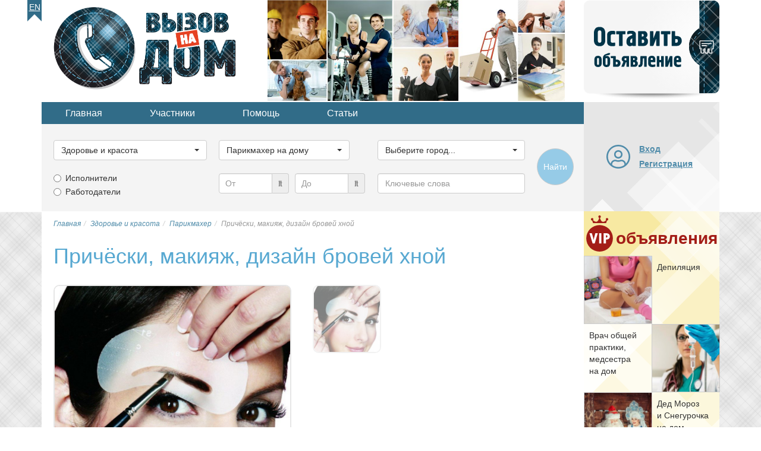

--- FILE ---
content_type: text/html; charset=utf-8
request_url: https://www.google.com/recaptcha/api2/aframe
body_size: 266
content:
<!DOCTYPE HTML><html><head><meta http-equiv="content-type" content="text/html; charset=UTF-8"></head><body><script nonce="etS3hXf-dQwa_-9EcZCvbg">/** Anti-fraud and anti-abuse applications only. See google.com/recaptcha */ try{var clients={'sodar':'https://pagead2.googlesyndication.com/pagead/sodar?'};window.addEventListener("message",function(a){try{if(a.source===window.parent){var b=JSON.parse(a.data);var c=clients[b['id']];if(c){var d=document.createElement('img');d.src=c+b['params']+'&rc='+(localStorage.getItem("rc::a")?sessionStorage.getItem("rc::b"):"");window.document.body.appendChild(d);sessionStorage.setItem("rc::e",parseInt(sessionStorage.getItem("rc::e")||0)+1);localStorage.setItem("rc::h",'1768725159701');}}}catch(b){}});window.parent.postMessage("_grecaptcha_ready", "*");}catch(b){}</script></body></html>

--- FILE ---
content_type: image/svg+xml
request_url: https://vnadom.ru/templates/vnadom/images/localizable-images/ru-RU.new-ad.svg
body_size: 7098
content:
<?xml version="1.0" encoding="UTF-8"?>
<!DOCTYPE svg PUBLIC "-//W3C//DTD SVG 1.1//EN" "http://www.w3.org/Graphics/SVG/1.1/DTD/svg11.dtd">
<!-- Creator: CorelDRAW X6 -->
<svg xmlns="http://www.w3.org/2000/svg" xml:space="preserve" width="230px" height="170px" version="1.1" style="shape-rendering:geometricPrecision; text-rendering:geometricPrecision; image-rendering:optimizeQuality; fill-rule:evenodd; clip-rule:evenodd"
viewBox="0 0 5467 4036"
 xmlns:xlink="http://www.w3.org/1999/xlink">
 <defs>
  <style type="text/css">
   <![CDATA[
    .str0 {stroke:#7CC9ED;stroke-width:23.7805;stroke-linecap:round;stroke-dasharray:118.902588 118.902588}
    .fil46 {fill:none}
    .fil55 {fill:white}
    .fil54 {fill:#003448;fill-rule:nonzero}
		
    .fil0 {fill:#E6E6E6;fill-opacity:0.000000}
    .fil1 {fill:#E1E1E1;fill-opacity:0.003922}
    .fil2 {fill:gainsboro;fill-opacity:0.003922}
    .fil3 {fill:#D7D7D7;fill-opacity:0.007843}
    .fil4 {fill:#D2D2D2;fill-opacity:0.007843}
    .fil5 {fill:#CCCCCC;fill-opacity:0.011765}
    .fil6 {fill:#C7C7C7;fill-opacity:0.015686}
    .fil7 {fill:#C2C2C2;fill-opacity:0.015686}
    .fil8 {fill:#BDBDBD;fill-opacity:0.019608}
    .fil9 {fill:#B8B8B8;fill-opacity:0.023529}
    .fil10 {fill:#B3B3B3;fill-opacity:0.023529}
    .fil11 {fill:#AEAEAE;fill-opacity:0.027451}
    .fil12 {fill:darkgray;fill-opacity:0.027451}
    .fil13 {fill:#A4A4A4;fill-opacity:0.031373}
    .fil14 {fill:#9E9E9E;fill-opacity:0.035294}
    .fil15 {fill:#999999;fill-opacity:0.035294}
    .fil16 {fill:#949494;fill-opacity:0.039216}
    .fil17 {fill:#8F8F8F;fill-opacity:0.043137}
    .fil18 {fill:#8A8A8A;fill-opacity:0.043137}
    .fil19 {fill:#858585;fill-opacity:0.047059}
    .fil20 {fill:gray;fill-opacity:0.047059}
    .fil21 {fill:#7B7B7B;fill-opacity:0.050980}
    .fil22 {fill:#767676;fill-opacity:0.054902}
    .fil23 {fill:#707070;fill-opacity:0.054902}
    .fil24 {fill:#6B6B6B;fill-opacity:0.058824}
    .fil25 {fill:#666666;fill-opacity:0.062745}
    .fil26 {fill:#616161;fill-opacity:0.062745}
    .fil27 {fill:#5C5C5C;fill-opacity:0.066667}
    .fil28 {fill:#575757;fill-opacity:0.066667}
    .fil29 {fill:#525252;fill-opacity:0.070588}
    .fil30 {fill:#4D4D4D;fill-opacity:0.074510}
    .fil31 {fill:#484848;fill-opacity:0.074510}
    .fil32 {fill:#424242;fill-opacity:0.078431}
    .fil33 {fill:#3D3D3D;fill-opacity:0.082353}
    .fil34 {fill:#383838;fill-opacity:0.082353}
    .fil35 {fill:#333333;fill-opacity:0.086275}
    .fil36 {fill:#2E2E2E;fill-opacity:0.086275}
    .fil37 {fill:#292929;fill-opacity:0.090196}
    .fil38 {fill:#242424;fill-opacity:0.094118}
    .fil39 {fill:#1F1F1F;fill-opacity:0.094118}
    .fil40 {fill:#1A1A1A;fill-opacity:0.098039}
    .fil41 {fill:#141414;fill-opacity:0.101961}
    .fil42 {fill:#0F0F0F;fill-opacity:0.101961}
    .fil43 {fill:#0A0A0A;fill-opacity:0.105882}
    .fil44 {fill:#050505;fill-opacity:0.105882}
    .fil45 {fill:black;fill-opacity:0.109804}
    .fil52 {fill:white;fill-rule:nonzero;fill-opacity:0.200000}
    .fil53 {fill:white;fill-rule:nonzero;fill-opacity:0.270588}
    .fil51 {fill:white;fill-rule:nonzero;fill-opacity:0.380392}
    .fil50 {fill:#14181B;fill-opacity:0.501961}
    .fil48 {fill:url(#id3)}
    .fil49 {fill:url(#id4)}
    .fil47 {fill:url(#id5)}
   ]]>
  </style>
   <clipPath id="id0">
    <path d="M5230 0l-4992 0c-131,0 -238,107 -238,238l0 3280c0,131 107,238 238,238l4992 0c130,0 237,-107 237,-238l0 -3280c0,-131 -107,-238 -237,-238z"/>
   </clipPath>
    <clipPath id="id1">
     <path d="M4664 3756l0 -1144c-253,-155 -421,-433 -421,-751 0,-317 168,-596 421,-750l-3 -1111 569 0c130,0 237,107 237,238l0 3280c0,131 -107,238 -237,238l-566 0z"/>
    </clipPath>
    <clipPath id="id2">
     <path d="M5230 0l-4992 0c-131,0 -238,107 -238,238l0 3280c0,131 107,238 238,238l4992 0c130,0 237,-107 237,-238l0 -3280c0,-131 -107,-238 -237,-238z"/>
    </clipPath>
  <radialGradient id="id3" gradientUnits="objectBoundingBox" cx="102%" cy="43%" r="50%" fx="102%" fy="43%">
   <stop offset="0" style="stop-color:#FEFEFE"/>
   <stop offset="1" style="stop-color:whitesmoke"/>
  </radialGradient>
  <radialGradient id="id4" gradientUnits="objectBoundingBox" cx="29.9997%" cy="-10.9999%" r="50.0002%" fx="29.9997%" fy="-10.9999%">
   <stop offset="0" style="stop-color:#A6DBF7"/>
   <stop offset="0.490196" style="stop-color:#004057"/>
   <stop offset="0.8" style="stop-color:#004057"/>
   <stop offset="1" style="stop-color:#002D3E"/>
  </radialGradient>
  <radialGradient id="id5" gradientUnits="objectBoundingBox" cx="79.9998%" cy="52%" r="50.0003%" fx="79.9998%" fy="52%">
   <stop offset="0" style="stop-color:#FEFEFE"/>
   <stop offset="1" style="stop-color:whitesmoke"/>
  </radialGradient>
 </defs>
 <g id="Layer_x0020_1">
  <metadata id="CorelCorpID_0Corel-Layer"/>
  <path class="fil0" d="M2738 3429c1440,0 2606,136 2606,304 0,167 -1166,303 -2606,303 -1439,0 -2606,-136 -2606,-303 0,-168 1167,-304 2606,-304z"/>
  <g id="_1016857872">
   <path class="fil1" d="M2738 3429c1421,0 2573,134 2573,300 0,165 -1152,299 -2573,299 -1421,0 -2572,-134 -2572,-299 0,-166 1151,-300 2572,-300z"/>
   <path class="fil2" d="M2738 3429c1402,0 2539,133 2539,296 0,163 -1137,295 -2539,295 -1402,0 -2539,-132 -2539,-295 0,-163 1137,-296 2539,-296z"/>
   <path class="fil3" d="M2738 3429c1384,0 2505,131 2505,292 0,161 -1121,292 -2505,292 -1383,0 -2505,-131 -2505,-292 0,-161 1122,-292 2505,-292z"/>
   <path class="fil4" d="M2738 3429c1365,0 2471,129 2471,288 0,159 -1106,288 -2471,288 -1365,0 -2471,-129 -2471,-288 0,-159 1106,-288 2471,-288z"/>
   <path class="fil5" d="M2738 3429c1346,0 2438,127 2438,284 0,157 -1092,284 -2438,284 -1346,0 -2437,-127 -2437,-284 0,-157 1091,-284 2437,-284z"/>
   <path class="fil6" d="M2738 3429c1328,0 2404,126 2404,280 0,155 -1076,280 -2404,280 -1327,0 -2404,-125 -2404,-280 0,-154 1077,-280 2404,-280z"/>
   <path class="fil7" d="M2738 3430c1309,0 2370,123 2370,275 0,153 -1061,276 -2370,276 -1309,0 -2370,-123 -2370,-276 0,-152 1061,-275 2370,-275z"/>
   <path class="fil8" d="M2738 3430c1290,0 2336,121 2336,272 0,150 -1046,271 -2336,271 -1290,0 -2336,-121 -2336,-271 0,-151 1046,-272 2336,-272z"/>
   <path class="fil9" d="M2738 3430c1272,0 2303,120 2303,268 0,148 -1031,268 -2303,268 -1271,0 -2302,-120 -2302,-268 0,-148 1031,-268 2302,-268z"/>
   <path class="fil10" d="M2738 3430c1253,0 2269,118 2269,264 0,146 -1016,264 -2269,264 -1253,0 -2268,-118 -2268,-264 0,-146 1015,-264 2268,-264z"/>
   <path class="fil11" d="M2738 3430c1234,0 2235,116 2235,260 0,144 -1001,260 -2235,260 -1234,0 -2235,-116 -2235,-260 0,-144 1001,-260 2235,-260z"/>
   <path class="fil12" d="M2738 3430c1216,0 2201,114 2201,256 0,141 -985,256 -2201,256 -1215,0 -2201,-115 -2201,-256 0,-142 986,-256 2201,-256z"/>
   <path class="fil13" d="M2738 3430c1197,0 2168,113 2168,252 0,139 -971,252 -2168,252 -1197,0 -2167,-113 -2167,-252 0,-139 970,-252 2167,-252z"/>
   <path class="fil14" d="M2738 3430c1179,0 2134,111 2134,248 0,137 -955,249 -2134,249 -1178,0 -2133,-112 -2133,-249 0,-137 955,-248 2133,-248z"/>
   <path class="fil15" d="M2738 3430c1160,0 2100,109 2100,244 0,135 -940,245 -2100,245 -1160,0 -2100,-110 -2100,-245 0,-135 940,-244 2100,-244z"/>
   <path class="fil16" d="M2738 3430c1141,0 2066,108 2066,240 0,133 -925,241 -2066,241 -1141,0 -2066,-108 -2066,-241 0,-132 925,-240 2066,-240z"/>
   <path class="fil17" d="M2738 3430c1123,0 2033,106 2033,237 0,130 -910,236 -2033,236 -1122,0 -2032,-106 -2032,-236 0,-131 910,-237 2032,-237z"/>
   <path class="fil18" d="M2738 3430c1104,0 1999,104 1999,233 0,128 -895,232 -1999,232 -1104,0 -1998,-104 -1998,-232 0,-129 894,-233 1998,-233z"/>
   <path class="fil19" d="M2738 3430c1085,0 1965,102 1965,229 0,126 -880,229 -1965,229 -1085,0 -1965,-103 -1965,-229 0,-127 880,-229 1965,-229z"/>
   <path class="fil20" d="M2738 3430c1067,0 1931,101 1931,225 0,124 -864,225 -1931,225 -1066,0 -1931,-101 -1931,-225 0,-124 865,-225 1931,-225z"/>
   <path class="fil21" d="M2738 3430c1048,0 1898,99 1898,221 0,122 -850,221 -1898,221 -1048,0 -1897,-99 -1897,-221 0,-122 849,-221 1897,-221z"/>
   <path class="fil22" d="M2738 3430c1029,0 1864,97 1864,217 0,120 -835,217 -1864,217 -1029,0 -1863,-97 -1863,-217 0,-120 834,-217 1863,-217z"/>
   <path class="fil23" d="M2738 3430c1011,0 1830,96 1830,213 0,118 -819,213 -1830,213 -1010,0 -1830,-95 -1830,-213 0,-117 820,-213 1830,-213z"/>
   <path class="fil24" d="M2738 3430c992,0 1796,94 1796,209 0,116 -804,209 -1796,209 -992,0 -1796,-93 -1796,-209 0,-115 804,-209 1796,-209z"/>
   <path class="fil25" d="M2738 3430c974,0 1763,92 1763,205 0,114 -789,206 -1763,206 -973,0 -1762,-92 -1762,-206 0,-113 789,-205 1762,-205z"/>
   <path class="fil26" d="M2738 3430c955,0 1729,90 1729,202 0,111 -774,201 -1729,201 -954,0 -1728,-90 -1728,-201 0,-112 774,-202 1728,-202z"/>
   <path class="fil27" d="M2738 3430c936,0 1695,89 1695,198 0,109 -759,197 -1695,197 -936,0 -1695,-88 -1695,-197 0,-109 759,-198 1695,-198z"/>
   <path class="fil28" d="M2738 3430c918,0 1661,87 1661,194 0,107 -743,193 -1661,193 -917,0 -1661,-86 -1661,-193 0,-107 744,-194 1661,-194z"/>
   <path class="fil29" d="M2738 3430c899,0 1628,85 1628,190 0,105 -729,189 -1628,189 -899,0 -1627,-84 -1627,-189 0,-105 728,-190 1627,-190z"/>
   <path class="fil30" d="M2738 3431c880,0 1594,83 1594,185 0,102 -714,186 -1594,186 -880,0 -1593,-84 -1593,-186 0,-102 713,-185 1593,-185z"/>
   <path class="fil31" d="M2738 3431c862,0 1560,81 1560,181 0,100 -698,182 -1560,182 -861,0 -1560,-82 -1560,-182 0,-100 699,-181 1560,-181z"/>
   <path class="fil32" d="M2738 3431c843,0 1526,79 1526,177 0,98 -683,178 -1526,178 -843,0 -1526,-80 -1526,-178 0,-98 683,-177 1526,-177z"/>
   <path class="fil33" d="M2738 3431c824,0 1493,77 1493,173 0,96 -669,174 -1493,174 -824,0 -1492,-78 -1492,-174 0,-96 668,-173 1492,-173z"/>
   <path class="fil34" d="M2738 3431c806,0 1459,76 1459,169 0,94 -653,170 -1459,170 -805,0 -1458,-76 -1458,-170 0,-93 653,-169 1458,-169z"/>
   <path class="fil35" d="M2738 3431c787,0 1425,74 1425,166 0,91 -638,165 -1425,165 -787,0 -1425,-74 -1425,-165 0,-92 638,-166 1425,-166z"/>
   <path class="fil36" d="M2738 3431c768,0 1391,72 1391,162 0,89 -623,162 -1391,162 -768,0 -1391,-73 -1391,-162 0,-90 623,-162 1391,-162z"/>
   <path class="fil37" d="M2738 3431c750,0 1358,71 1358,158 0,87 -608,158 -1358,158 -749,0 -1357,-71 -1357,-158 0,-87 608,-158 1357,-158z"/>
   <path class="fil38" d="M2738 3431c731,0 1324,69 1324,154 0,85 -593,154 -1324,154 -731,0 -1323,-69 -1323,-154 0,-85 592,-154 1323,-154z"/>
   <path class="fil39" d="M2738 3431c713,0 1290,67 1290,150 0,83 -577,150 -1290,150 -712,0 -1290,-67 -1290,-150 0,-83 578,-150 1290,-150z"/>
   <path class="fil40" d="M2738 3431c694,0 1256,65 1256,146 0,81 -562,146 -1256,146 -694,0 -1256,-65 -1256,-146 0,-81 562,-146 1256,-146z"/>
   <path class="fil41" d="M2738 3431c675,0 1223,64 1223,142 0,79 -548,143 -1223,143 -675,0 -1222,-64 -1222,-143 0,-78 547,-142 1222,-142z"/>
   <path class="fil42" d="M2738 3431c657,0 1189,62 1189,138 0,77 -532,139 -1189,139 -656,0 -1188,-62 -1188,-139 0,-76 532,-138 1188,-138z"/>
   <path class="fil43" d="M2738 3431c638,0 1155,60 1155,135 0,74 -517,134 -1155,134 -638,0 -1155,-60 -1155,-134 0,-75 517,-135 1155,-135z"/>
   <path class="fil44" d="M2738 3431c619,0 1121,59 1121,131 0,72 -502,130 -1121,130 -619,0 -1121,-58 -1121,-130 0,-72 502,-131 1121,-131z"/>
  </g>
  <path class="fil45" d="M2738 3431c601,0 1088,57 1088,127 0,70 -487,126 -1088,126 -600,0 -1087,-56 -1087,-126 0,-70 487,-127 1087,-127z"/>
  <path class="fil46" d="M5230 0l-4992 0c-131,0 -238,107 -238,238l0 3280c0,131 107,238 238,238l4992 0c130,0 237,-107 237,-238l0 -3280c0,-131 -107,-238 -237,-238z"/>
  <path id="1" class="fil47" d="M5230 0l-4992 0c-131,0 -238,107 -238,238l0 3280c0,131 107,238 238,238l4992 0c130,0 237,-107 237,-238l0 -3280c0,-131 -107,-238 -237,-238z"/>
  <g style="clip-path:url(#id0)">
   <g id="_1016861584">
    <path id="2" class="fil48" d="M-268 -643l4927 0 5 1754c-253,154 -421,433 -421,750 0,318 168,596 421,751l0 2035 -4928 0 -4 -5290z"/>
    <g>
    </g>
   </g>
   <g style="clip-path:url(#id1)">
    <g id="_1016862000">
     <polygon class="fil49" points="3808,4385 3808,375 4664,0 4655,-1286 5982,-1286 5982,4385 "/>
     <polygon class="fil50" points="3808,2532 5661,4385 4907,4385 3808,3286 "/>
     <polygon class="fil50" points="3808,617 5982,2791 5982,3545 3808,1371 "/>
     <polygon class="fil50" points="4714,-391 5982,877 5982,1631 4104,-247 4343,-247 4343,-253 4665,-253 "/>
     <polygon class="fil50" points="5734,-1286 5982,-1037 5982,-283 4980,-1286 "/>
     <polygon class="fil50" points="5849,-1286 4659,-95 4659,-850 5095,-1286 "/>
     <polygon class="fil50" points="5982,496 3808,2669 3808,1915 5982,-258 "/>
     <polygon class="fil50" points="5982,2410 4007,4385 3808,4385 3808,3830 5982,1656 "/>
     <polygon class="fil50" points="5982,4324 5922,4385 5167,4385 5982,3570 "/>
     <polygon class="fil51" points="3996,3071 5309,4385 5259,4385 3975,3100 "/>
     <polygon class="fil51" points="3917,1078 5982,3143 5982,3193 3896,1107 "/>
     <polygon class="fil51" points="4704,-49 5982,1229 5982,1279 4683,-20 "/>
     <polygon class="fil51" points="5382,-1286 5982,-686 5982,-635 5331,-1286 "/>
     <polygon class="fil52" points="4277,-69 3993,214 3972,185 4227,-69 "/>
     <polygon class="fil52" points="5982,140 3914,2208 3893,2178 5982,89 "/>
     <polygon class="fil52" points="5982,2054 3808,4228 3808,4177 5982,2004 "/>
     <polygon class="fil52" points="5982,3968 5566,4385 5515,4385 5982,3918 "/>
     <g>
      <polygon class="fil53" points="5982,-771 3828,1383 3808,1354 3808,1277 5982,-897 "/>
      <path class="fil53" d="M5982 -1060l-1984 1984 -21 -30 2005 -2004 0 50zm0 452l0 51 -2066 2065 -21 -29 2087 -2087z"/>
     </g>
     <g>
      <polygon class="fil53" points="5982,1143 3860,3266 4011,3049 3986,3013 5982,1018 "/>
      <path class="fil53" d="M5982 854l-2063 2063 -20 -30 2083 -2083 0 50zm0 453l0 50 -2145 2145 -20 -30 2165 -2165z"/>
     </g>
     <g>
      <polygon class="fil53" points="5982,3057 4655,4385 4529,4385 5982,2932 "/>
      <path class="fil53" d="M5982 2768l-1616 1617 -50 0 1666 -1667 0 50zm0 453l0 50 -1113 1114 -51 0 1164 -1164z"/>
     </g>
     <g>
      <polygon class="fil53" points="3910,3896 4398,4385 4273,4385 3858,3970 "/>
      <path class="fil53" d="M3808 4083l301 302 -50 0 -251 -251 0 -51zm804 302l-50 0 -585 -585 21 -30 614 615z"/>
     </g>
     <g>
      <polygon class="fil53" points="3831,1903 5982,4054 5982,4179 3808,2006 3808,1935 "/>
      <path class="fil53" d="M4001 2361l1981 1982 0 42 -9 0 -1993 -1994 21 -30zm1981 1479l0 50 -2084 -2084 21 -29 2063 2063z"/>
     </g>
     <polygon class="fil53" points="3845,3 5982,2139 5982,2265 3989,272 4011,240 "/>
     <path class="fil53" d="M3922 368l2060 2061 0 50 -2081 -2081 21 -30zm2060 1558l0 50 -2163 -2163 21 -29 2142 2142z"/>
     <path class="fil46 str0" d="M4850 -525l2 1727c-267,97 -458,352 -458,653 0,300 191,556 458,652l-2 2044"/>
    </g>
   </g>
   <g style="clip-path:url(#id2)">
    <path class="fil46" d="M4085 -1760l2922 0 0 6723 -2922 0 0 -316 579 0 0 -2035c-253,-155 -421,-433 -421,-751 0,-317 168,-596 421,-750l-5 -1754 -574 0 0 -1117z"/>
   </g>
  </g>
  <path class="fil54 lbl" d="M637 1847c-104,0 -173,-41 -208,-122 -14,-37 -22,-71 -22,-101l0 -332c0,-29 8,-63 22,-100 25,-59 64,-97 117,-112 30,-8 60,-12 91,-12 35,0 65,4 89,12 64,23 105,66 123,128 11,40 17,72 17,96l0 320c0,16 -4,39 -12,67 -20,74 -63,123 -128,145 -22,7 -52,11 -89,11zm0 -140c48,0 72,-28 72,-84l0 -331c0,-56 -24,-85 -72,-85 -48,0 -73,29 -73,85l0 331c0,56 25,84 73,84z"/>
  <path id="1" class="fil54 lbl" d="M1155 1847c-40,0 -72,-4 -98,-11 -79,-22 -118,-74 -118,-157l0 -285c0,-82 39,-134 118,-157 28,-8 61,-12 98,-12 32,0 57,2 75,6 22,5 34,14 34,27l0 95c0,12 -8,18 -24,18 -9,0 -14,-1 -16,-1 -7,-2 -13,-3 -19,-4 -6,0 -11,-1 -14,-2l-29 0c-24,0 -39,2 -44,6 -23,16 -34,33 -34,51l0 230c0,17 11,34 34,50 5,4 21,6 47,6 18,0 29,0 31,-1 7,-1 14,-2 20,-3 6,-1 10,-1 14,-2l12 0c14,0 22,5 22,16l0 97c0,14 -12,23 -34,27 -8,2 -15,3 -20,4 -6,0 -10,1 -14,2l-41 0z"/>
  <path id="2" class="fil54 lbl" d="M1304 1248l11 -11 353 0 11 11 0 101 -11 14 -104 0 0 457c0,11 -6,16 -19,16l-107 0c-13,0 -20,-5 -20,-16l0 -457 -103 0 -11 -14 0 -101z"/>
  <path id="3" class="fil54 lbl" d="M1770 1365c-13,0 -19,-5 -19,-16l0 -73c0,-14 9,-26 28,-34 10,-5 21,-8 34,-11 14,-3 27,-5 39,-6l48 0 48 0c19,1 38,5 55,12 64,25 96,66 96,123l0 460c0,11 -6,16 -17,16l-112 0c-2,0 -4,-2 -6,-5 -6,-8 -9,-12 -11,-12 -3,0 -4,0 -5,1 -23,11 -38,19 -46,21 -11,4 -25,6 -41,6 -60,0 -104,-33 -132,-100 -7,-18 -11,-48 -11,-92 0,-106 48,-180 145,-222 18,-7 34,-14 47,-20 13,-5 23,-10 31,-14 5,-1 9,-2 12,-5 1,-4 1,-9 1,-14 0,-23 -11,-35 -34,-36 -3,-1 -14,-2 -34,-2 -18,0 -27,1 -29,2 -18,5 -34,9 -48,13 -14,3 -26,6 -35,8l-4 0zm98 286c0,42 15,63 43,63 28,0 42,-8 42,-23l0 -159c-8,0 -25,10 -51,29 -22,20 -34,50 -34,90z"/>
  <path id="4" class="fil54 lbl" d="M2587 1654c0,34 -3,60 -10,76 -32,71 -84,106 -157,106l-214 0c-11,0 -16,-5 -16,-16l0 -567c0,-11 5,-16 16,-16l225 0c58,0 99,28 123,84 8,19 12,41 12,66 0,47 -21,85 -62,113 1,3 3,4 5,6 31,25 52,45 62,61 11,20 16,49 16,87zm-252 -302l0 106c15,0 30,-1 45,-3 23,-2 34,-19 34,-50 0,-32 -11,-48 -34,-51 -8,0 -15,-1 -22,-1 -8,-1 -15,-1 -23,-1zm5 227l-5 5 0 137c8,0 16,-1 25,-1 8,0 17,-1 26,-2 34,-3 51,-26 51,-69 0,-48 -26,-71 -78,-71 -11,0 -17,0 -19,1z"/>
  <path id="5" class="fil54 lbl" d="M2921 1820l0 -265c-6,0 -11,4 -14,12l-91 236c-7,22 -16,33 -27,33l-107 0c-11,0 -16,-5 -16,-16l0 -567c0,-11 5,-16 16,-16l102 0c13,0 19,5 19,16l0 269c6,-1 10,-7 13,-16l91 -235c8,-23 18,-34 28,-34l106 0c11,0 17,5 17,16l0 567c0,11 -6,16 -17,16l-101 0c-13,0 -19,-5 -19,-16z"/>
  <path id="6" class="fil54 lbl" d="M3114 1248l11 -11 353 0 10 11 0 101 -10 14 -104 0 0 457c0,11 -6,16 -20,16l-106 0c-13,0 -20,-5 -20,-16l0 -457 -103 0 -11 -14 0 -101z"/>
  <path id="7" class="fil54 lbl" d="M3949 1629c0,35 -4,61 -12,78 -39,86 -99,129 -179,129l-202 0c-11,0 -16,-5 -16,-16l0 -567c0,-11 5,-16 16,-16l107 0c13,0 19,5 19,16l0 180c17,0 33,0 49,2 16,1 33,2 49,3 8,1 17,2 25,4 9,2 18,4 26,7 79,27 118,87 118,180zm-264 -70l0 147c10,0 20,0 31,-1 10,0 20,-2 31,-3 30,-4 45,-28 45,-72 0,-42 -17,-65 -51,-69 -9,0 -19,-1 -28,-1 -10,-1 -19,-1 -28,-1z"/>
  <path id="8" class="fil54 lbl" d="M572 2688c-66,0 -110,-26 -133,-77 -7,-19 -11,-37 -11,-53l0 -192c0,-16 4,-34 11,-53 15,-33 35,-54 61,-65 22,-8 46,-13 72,-13 19,0 35,2 47,5 47,12 77,41 90,86 5,18 8,33 8,44l0 188c0,16 -4,34 -12,53 -15,34 -35,56 -62,65 -22,8 -46,12 -71,12zm0 -89c26,0 39,-11 39,-33l0 -208c0,-22 -13,-33 -39,-33 -26,0 -39,11 -39,33l0 208c0,22 13,33 39,33z"/>
  <path id="9" class="fil54 lbl" d="M974 2125l81 0c3,0 4,6 4,17 0,33 -19,54 -57,61 -18,3 -34,5 -48,7 -13,2 -25,4 -34,6 -10,1 -20,4 -28,8 -14,5 -21,11 -21,18 0,4 3,6 8,6l5 0c5,-2 10,-4 14,-5 4,-1 8,-2 11,-3 0,0 6,-1 18,-1 57,0 97,26 120,78 8,18 12,36 12,53l0 188c0,17 -4,35 -12,53 -15,34 -35,56 -62,65 -22,8 -46,12 -71,12 -28,0 -47,-3 -59,-8 -57,-26 -85,-68 -85,-126l0 -224c0,-85 41,-140 122,-167 12,-4 22,-7 31,-10 9,-3 16,-5 22,-7 12,-4 21,-11 29,-21zm-60 474c26,0 39,-11 39,-33l0 -204c0,-22 -13,-33 -39,-33 -26,0 -39,10 -39,29l0 213c0,19 13,28 39,28z"/>
  <path id="10" class="fil54 lbl" d="M1180 2334l-6 -7 -74 0c-8,0 -12,-4 -12,-14l0 -57c0,-8 4,-12 12,-12l171 0c10,0 15,4 15,12l0 131c12,0 25,1 38,1 12,1 25,2 37,3 6,0 11,1 17,3 6,1 11,3 16,5 57,26 86,72 86,138 0,27 -7,53 -21,78 -24,43 -62,65 -114,65l-151 0c-10,0 -14,-4 -14,-12l0 -334zm152 146l-44 0 0 99 4 4c2,0 8,0 17,0 38,0 57,-17 57,-51 0,-14 -2,-23 -5,-27 -12,-16 -21,-25 -29,-25z"/>
  <path id="11" class="fil54 lbl" d="M1528 2366c0,-29 7,-53 21,-73 23,-32 53,-49 89,-49l171 0c9,0 13,4 13,12l0 412c0,8 -4,12 -13,12l-77 0c-10,0 -14,-4 -14,-12l0 -177c-15,0 -25,7 -31,22 -25,66 -44,115 -57,147 -5,13 -12,20 -20,20l-86 0c-5,0 -8,-3 -8,-10 0,-1 2,-6 4,-14 12,-29 24,-59 36,-88 13,-29 25,-58 37,-88 1,0 1,-2 1,-4 0,-3 -6,-10 -17,-20 -2,-2 -5,-3 -7,-5 -3,-1 -4,-2 -5,-3 -5,-4 -9,-8 -13,-12 -4,-4 -8,-9 -12,-13 -2,-2 -5,-9 -8,-20 -2,-12 -4,-24 -4,-37zm110 7c0,25 12,40 37,42 7,1 14,1 20,2 7,0 14,0 21,0l0 -89c-7,0 -14,0 -21,1 -6,0 -13,0 -20,1 -25,1 -37,16 -37,43z"/>
  <path id="12" class="fil54 lbl" d="M2176 2548c0,24 -2,43 -8,55 -22,51 -60,77 -114,77l-155 0c-8,0 -12,-4 -12,-12l0 -412c0,-8 4,-12 12,-12l163 0c42,0 72,21 90,61 6,14 8,31 8,49 0,34 -15,61 -45,82 1,2 3,3 4,4 23,18 38,33 45,44 8,15 12,36 12,64zm-183 -220l0 77c11,0 22,-1 33,-2 16,-2 24,-14 24,-37 0,-23 -8,-35 -24,-36 -6,-1 -12,-1 -17,-1 -5,-1 -11,-1 -16,-1zm3 165l-3 4 0 99c5,0 11,0 18,0 6,-1 12,-1 19,-2 25,-2 37,-19 37,-50 0,-35 -19,-52 -57,-52 -8,0 -12,0 -14,1z"/>
  <path id="13" class="fil54 lbl" d="M2245 2688l-24 0c-11,-1 -16,-5 -16,-12l0 -65c0,-3 4,-5 12,-8 6,0 10,-1 14,-2 4,-1 8,-1 10,-2 3,-1 6,-2 8,-5 16,-11 24,-33 25,-65l8 -273c0,-8 4,-12 12,-12l229 0c8,0 11,4 11,12l0 412c0,8 -3,12 -11,12l-78 0c-10,0 -14,-4 -14,-12l0 -330 -47 0 -12 216c0,4 -1,10 -3,18 -1,7 -3,17 -6,27 -14,59 -53,89 -118,89z"/>
  <path id="14" class="fil54 lbl" d="M2771 2688c-12,0 -22,0 -32,-1 -9,-1 -17,-2 -25,-3 -25,-5 -45,-13 -61,-24 -38,-28 -57,-64 -57,-106l0 -188c0,-17 4,-35 12,-53 15,-34 35,-55 61,-65 22,-8 47,-13 73,-13 22,0 43,3 62,9 29,9 51,29 65,61 10,24 16,46 17,65l0 53 0 53c-3,10 -7,15 -12,15l-168 0 -4 6 0 53c0,3 3,8 8,16 8,11 19,19 33,24 7,4 19,5 36,5 20,0 36,-1 49,-5 7,-2 14,-3 19,-5 6,-1 10,-2 14,-2l9 0c8,0 12,1 12,3l0 74c0,6 -7,11 -21,16 -4,2 -9,3 -17,4 -14,3 -27,5 -39,6 -12,1 -24,2 -34,2zm-71 -285l81 0c0,-8 0,-16 0,-24 -1,-8 -1,-16 -2,-25 -1,-22 -13,-33 -36,-33 -26,0 -40,11 -41,33 -1,9 -1,17 -2,25 0,8 0,16 0,24z"/>
  <path id="15" class="fil54 lbl" d="M3119 2497l-73 0 0 171c0,8 -4,12 -14,12l-78 0c-7,0 -11,-4 -11,-12l0 -412c0,-8 4,-12 11,-12l78 0c10,0 14,4 14,12l0 143 73 0 0 -143c0,-8 5,-12 14,-12l78 0c9,0 13,4 13,12l0 412c0,8 -4,12 -13,12l-78 0c-9,0 -14,-4 -14,-12l0 -171z"/>
  <path id="16" class="fil54 lbl" d="M3470 2668l0 -192c-4,0 -7,2 -10,8l-66 172c-5,16 -12,24 -20,24l-77 0c-8,0 -12,-4 -12,-12l0 -412c0,-8 4,-12 12,-12l73 0c10,0 15,4 15,12l0 196c4,-1 7,-5 9,-12l66 -171c6,-17 13,-25 21,-25l76 0c9,0 13,4 13,12l0 412c0,8 -4,12 -13,12l-72 0c-10,0 -15,-4 -15,-12z"/>
  <path id="17" class="fil54 lbl" d="M3809 2688c-11,0 -22,0 -31,-1 -9,-1 -17,-2 -25,-3 -25,-5 -46,-13 -61,-24 -38,-28 -57,-64 -57,-106l0 -188c0,-17 4,-35 12,-53 15,-34 35,-55 61,-65 22,-8 46,-13 73,-13 22,0 43,3 62,9 29,9 51,29 65,61 10,24 16,46 16,65l0 53 0 53c-2,10 -6,15 -12,15l-168 0 -4 6 0 53c0,3 3,8 9,16 8,11 18,19 33,24 7,4 18,5 35,5 20,0 37,-1 50,-5 7,-2 13,-3 19,-5 5,-1 10,-2 14,-2l8 0c8,0 12,1 12,3l0 74c0,6 -7,11 -20,16 -4,2 -10,3 -17,4 -14,3 -27,5 -40,6 -12,1 -23,2 -34,2zm-70 -285l81 0c0,-8 0,-16 -1,-24 0,-8 0,-16 -1,-25 -1,-22 -14,-33 -36,-33 -26,0 -40,11 -42,33 0,9 0,17 -1,25 0,8 0,16 0,24z"/>
  <g>
   <path class="fil55" d="M5186 1973l14 0c7,0 14,-2 20,-6 6,-3 11,-8 15,-15 4,-6 6,-13 6,-20l0 -278c0,-7 -2,-14 -6,-20 -4,-6 -9,-11 -15,-15 -6,-3 -13,-5 -20,-5l-497 0c-7,0 -14,2 -20,5 -6,4 -11,9 -15,15 -4,6 -5,13 -5,20l0 278c0,7 1,14 5,20 4,7 9,12 15,15 6,4 13,6 20,6l10 0c-2,12 -9,35 -9,48 -1,23 7,57 9,80 1,8 4,15 9,21 4,6 10,11 17,15 7,3 14,5 21,5 11,0 22,0 33,0 11,0 22,0 32,0 8,0 14,-2 20,-5 6,-4 10,-9 12,-15 3,-6 4,-13 3,-21 -2,-23 -9,-57 -8,-80 1,-13 7,-36 9,-48l16 0c-2,12 -9,35 -9,48 -1,23 6,57 9,80 1,8 4,15 8,21 5,6 11,11 17,15 7,3 14,5 22,5 11,0 22,0 33,0 10,0 21,0 32,0 8,0 14,-2 20,-5 5,-4 9,-9 12,-15 3,-6 4,-13 3,-21 -2,-23 -9,-57 -8,-80 0,-13 7,-36 9,-48l13 0c-2,12 -8,35 -9,48 0,23 7,57 10,80 0,8 3,15 8,21 5,6 10,11 17,15 7,3 14,5 22,5 10,0 21,0 32,0 11,0 22,0 33,0 7,0 14,-2 19,-5 6,-4 10,-9 13,-15 2,-6 3,-13 3,-21 -2,-23 -9,-57 -9,-80 1,-13 7,-36 9,-48zm22 -41c0,2 -1,4 -3,6 -1,1 -3,2 -5,2 -14,0 -27,0 -41,0 -5,23 -14,57 -15,81 0,23 7,57 9,80 0,3 -1,5 -2,6 -1,2 -3,3 -5,3 -11,0 -22,0 -33,0 -11,0 -22,0 -32,0 -3,0 -5,-1 -7,-3 -1,-1 -2,-3 -3,-6 -2,-23 -9,-57 -9,-80 1,-24 10,-58 15,-81 -27,0 -53,0 -80,0 -4,23 -14,57 -14,81 -1,23 6,57 8,80 0,3 0,5 -2,6 -1,2 -3,3 -5,3 -11,0 -22,0 -33,0 -10,0 -21,0 -32,0 -2,0 -4,-1 -6,-3 -2,-1 -3,-3 -3,-6 -3,-23 -10,-57 -9,-80 0,-24 10,-58 15,-81 -28,0 -55,0 -82,0 -5,23 -14,57 -15,81 -1,23 7,57 9,80 0,3 -1,5 -2,6 -2,2 -3,3 -6,3 -10,0 -21,0 -32,0 -11,0 -22,0 -33,0 -2,0 -4,-1 -6,-3 -2,-1 -3,-3 -3,-6 -2,-23 -10,-57 -9,-80 1,-24 10,-58 15,-81 -16,0 -32,0 -49,0 -2,0 -4,-1 -5,-2 -2,-2 -3,-4 -3,-6l0 -278c0,-2 1,-4 3,-5 1,-2 3,-3 5,-3l497 0c2,0 4,1 5,3 2,1 3,3 3,5l0 278z"/>
   <path class="fil55" d="M5156 1723l0 39 -407 0 0 -39 407 0zm-196 82l0 39 -209 0 0 -39 209 0z"/>
  </g>
 </g>
</svg>
